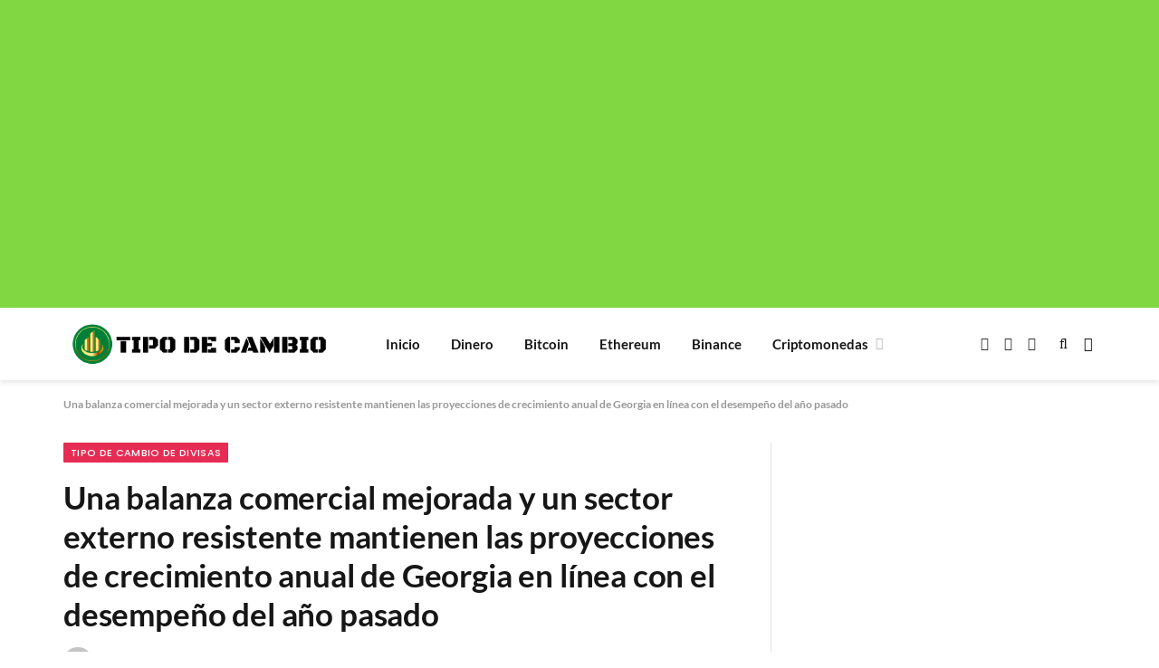

--- FILE ---
content_type: text/html; charset=utf-8
request_url: https://www.google.com/recaptcha/api2/aframe
body_size: 265
content:
<!DOCTYPE HTML><html><head><meta http-equiv="content-type" content="text/html; charset=UTF-8"></head><body><script nonce="tI_k1-jOJJ6g7K-ruyZlpQ">/** Anti-fraud and anti-abuse applications only. See google.com/recaptcha */ try{var clients={'sodar':'https://pagead2.googlesyndication.com/pagead/sodar?'};window.addEventListener("message",function(a){try{if(a.source===window.parent){var b=JSON.parse(a.data);var c=clients[b['id']];if(c){var d=document.createElement('img');d.src=c+b['params']+'&rc='+(localStorage.getItem("rc::a")?sessionStorage.getItem("rc::b"):"");window.document.body.appendChild(d);sessionStorage.setItem("rc::e",parseInt(sessionStorage.getItem("rc::e")||0)+1);localStorage.setItem("rc::h",'1768497680230');}}}catch(b){}});window.parent.postMessage("_grecaptcha_ready", "*");}catch(b){}</script></body></html>